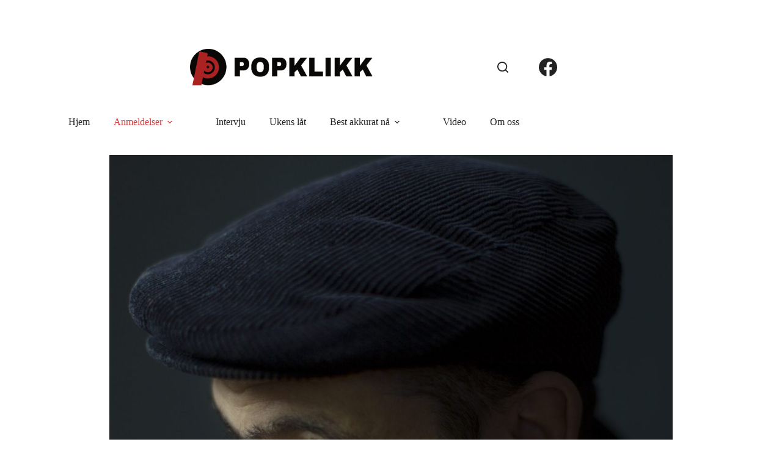

--- FILE ---
content_type: text/html; charset=UTF-8
request_url: https://www.popklikk.no/musikk/hae-ikke-hort-om-mark-eitzel-2/
body_size: 13116
content:
<!doctype html>
<html lang="nb-NO">
<head>
	
	<meta charset="UTF-8">
	<meta name="viewport" content="width=device-width, initial-scale=1, maximum-scale=5, viewport-fit=cover">
	<link rel="profile" href="https://gmpg.org/xfn/11">

	<title>Hæ, ikke hørt om Mark Eitzel? &#8211; Popklikk</title>
<meta name='robots' content='max-image-preview:large' />
	<style>img:is([sizes="auto" i], [sizes^="auto," i]) { contain-intrinsic-size: 3000px 1500px }</style>
	<link rel='dns-prefetch' href='//fonts.googleapis.com' />
<link rel="alternate" type="application/rss+xml" title="Popklikk &raquo; strøm" href="https://www.popklikk.no/feed/" />
<link rel="alternate" type="application/rss+xml" title="Popklikk &raquo; kommentarstrøm" href="https://www.popklikk.no/comments/feed/" />
<link rel="alternate" type="application/rss+xml" title="Popklikk &raquo; Hæ, ikke hørt om Mark Eitzel? kommentarstrøm" href="https://www.popklikk.no/musikk/hae-ikke-hort-om-mark-eitzel-2/feed/" />
<link rel='stylesheet' id='blocksy-dynamic-global-css' href='https://www.popklikk.no/wp-content/uploads/blocksy/css/global.css?ver=99924' media='all' />
<link rel='stylesheet' id='wp-block-library-css' href='https://www.popklikk.no/wp-includes/css/dist/block-library/style.min.css?ver=6.8.3' media='all' />
<style id='global-styles-inline-css'>
:root{--wp--preset--aspect-ratio--square: 1;--wp--preset--aspect-ratio--4-3: 4/3;--wp--preset--aspect-ratio--3-4: 3/4;--wp--preset--aspect-ratio--3-2: 3/2;--wp--preset--aspect-ratio--2-3: 2/3;--wp--preset--aspect-ratio--16-9: 16/9;--wp--preset--aspect-ratio--9-16: 9/16;--wp--preset--color--black: #000000;--wp--preset--color--cyan-bluish-gray: #abb8c3;--wp--preset--color--white: #ffffff;--wp--preset--color--pale-pink: #f78da7;--wp--preset--color--vivid-red: #cf2e2e;--wp--preset--color--luminous-vivid-orange: #ff6900;--wp--preset--color--luminous-vivid-amber: #fcb900;--wp--preset--color--light-green-cyan: #7bdcb5;--wp--preset--color--vivid-green-cyan: #00d084;--wp--preset--color--pale-cyan-blue: #8ed1fc;--wp--preset--color--vivid-cyan-blue: #0693e3;--wp--preset--color--vivid-purple: #9b51e0;--wp--preset--color--palette-color-1: var(--theme-palette-color-1, #AB2222);--wp--preset--color--palette-color-2: var(--theme-palette-color-2, #d43d3d);--wp--preset--color--palette-color-3: var(--theme-palette-color-3, #222222);--wp--preset--color--palette-color-4: var(--theme-palette-color-4, #232222);--wp--preset--color--palette-color-5: var(--theme-palette-color-5, #a1a1a1);--wp--preset--color--palette-color-6: var(--theme-palette-color-6, #f2f5f7);--wp--preset--color--palette-color-7: var(--theme-palette-color-7, #FAFBFC);--wp--preset--color--palette-color-8: var(--theme-palette-color-8, #ffffff);--wp--preset--gradient--vivid-cyan-blue-to-vivid-purple: linear-gradient(135deg,rgba(6,147,227,1) 0%,rgb(155,81,224) 100%);--wp--preset--gradient--light-green-cyan-to-vivid-green-cyan: linear-gradient(135deg,rgb(122,220,180) 0%,rgb(0,208,130) 100%);--wp--preset--gradient--luminous-vivid-amber-to-luminous-vivid-orange: linear-gradient(135deg,rgba(252,185,0,1) 0%,rgba(255,105,0,1) 100%);--wp--preset--gradient--luminous-vivid-orange-to-vivid-red: linear-gradient(135deg,rgba(255,105,0,1) 0%,rgb(207,46,46) 100%);--wp--preset--gradient--very-light-gray-to-cyan-bluish-gray: linear-gradient(135deg,rgb(238,238,238) 0%,rgb(169,184,195) 100%);--wp--preset--gradient--cool-to-warm-spectrum: linear-gradient(135deg,rgb(74,234,220) 0%,rgb(151,120,209) 20%,rgb(207,42,186) 40%,rgb(238,44,130) 60%,rgb(251,105,98) 80%,rgb(254,248,76) 100%);--wp--preset--gradient--blush-light-purple: linear-gradient(135deg,rgb(255,206,236) 0%,rgb(152,150,240) 100%);--wp--preset--gradient--blush-bordeaux: linear-gradient(135deg,rgb(254,205,165) 0%,rgb(254,45,45) 50%,rgb(107,0,62) 100%);--wp--preset--gradient--luminous-dusk: linear-gradient(135deg,rgb(255,203,112) 0%,rgb(199,81,192) 50%,rgb(65,88,208) 100%);--wp--preset--gradient--pale-ocean: linear-gradient(135deg,rgb(255,245,203) 0%,rgb(182,227,212) 50%,rgb(51,167,181) 100%);--wp--preset--gradient--electric-grass: linear-gradient(135deg,rgb(202,248,128) 0%,rgb(113,206,126) 100%);--wp--preset--gradient--midnight: linear-gradient(135deg,rgb(2,3,129) 0%,rgb(40,116,252) 100%);--wp--preset--gradient--juicy-peach: linear-gradient(to right, #ffecd2 0%, #fcb69f 100%);--wp--preset--gradient--young-passion: linear-gradient(to right, #ff8177 0%, #ff867a 0%, #ff8c7f 21%, #f99185 52%, #cf556c 78%, #b12a5b 100%);--wp--preset--gradient--true-sunset: linear-gradient(to right, #fa709a 0%, #fee140 100%);--wp--preset--gradient--morpheus-den: linear-gradient(to top, #30cfd0 0%, #330867 100%);--wp--preset--gradient--plum-plate: linear-gradient(135deg, #667eea 0%, #764ba2 100%);--wp--preset--gradient--aqua-splash: linear-gradient(15deg, #13547a 0%, #80d0c7 100%);--wp--preset--gradient--love-kiss: linear-gradient(to top, #ff0844 0%, #ffb199 100%);--wp--preset--gradient--new-retrowave: linear-gradient(to top, #3b41c5 0%, #a981bb 49%, #ffc8a9 100%);--wp--preset--gradient--plum-bath: linear-gradient(to top, #cc208e 0%, #6713d2 100%);--wp--preset--gradient--high-flight: linear-gradient(to right, #0acffe 0%, #495aff 100%);--wp--preset--gradient--teen-party: linear-gradient(-225deg, #FF057C 0%, #8D0B93 50%, #321575 100%);--wp--preset--gradient--fabled-sunset: linear-gradient(-225deg, #231557 0%, #44107A 29%, #FF1361 67%, #FFF800 100%);--wp--preset--gradient--arielle-smile: radial-gradient(circle 248px at center, #16d9e3 0%, #30c7ec 47%, #46aef7 100%);--wp--preset--gradient--itmeo-branding: linear-gradient(180deg, #2af598 0%, #009efd 100%);--wp--preset--gradient--deep-blue: linear-gradient(to right, #6a11cb 0%, #2575fc 100%);--wp--preset--gradient--strong-bliss: linear-gradient(to right, #f78ca0 0%, #f9748f 19%, #fd868c 60%, #fe9a8b 100%);--wp--preset--gradient--sweet-period: linear-gradient(to top, #3f51b1 0%, #5a55ae 13%, #7b5fac 25%, #8f6aae 38%, #a86aa4 50%, #cc6b8e 62%, #f18271 75%, #f3a469 87%, #f7c978 100%);--wp--preset--gradient--purple-division: linear-gradient(to top, #7028e4 0%, #e5b2ca 100%);--wp--preset--gradient--cold-evening: linear-gradient(to top, #0c3483 0%, #a2b6df 100%, #6b8cce 100%, #a2b6df 100%);--wp--preset--gradient--mountain-rock: linear-gradient(to right, #868f96 0%, #596164 100%);--wp--preset--gradient--desert-hump: linear-gradient(to top, #c79081 0%, #dfa579 100%);--wp--preset--gradient--ethernal-constance: linear-gradient(to top, #09203f 0%, #537895 100%);--wp--preset--gradient--happy-memories: linear-gradient(-60deg, #ff5858 0%, #f09819 100%);--wp--preset--gradient--grown-early: linear-gradient(to top, #0ba360 0%, #3cba92 100%);--wp--preset--gradient--morning-salad: linear-gradient(-225deg, #B7F8DB 0%, #50A7C2 100%);--wp--preset--gradient--night-call: linear-gradient(-225deg, #AC32E4 0%, #7918F2 48%, #4801FF 100%);--wp--preset--gradient--mind-crawl: linear-gradient(-225deg, #473B7B 0%, #3584A7 51%, #30D2BE 100%);--wp--preset--gradient--angel-care: linear-gradient(-225deg, #FFE29F 0%, #FFA99F 48%, #FF719A 100%);--wp--preset--gradient--juicy-cake: linear-gradient(to top, #e14fad 0%, #f9d423 100%);--wp--preset--gradient--rich-metal: linear-gradient(to right, #d7d2cc 0%, #304352 100%);--wp--preset--gradient--mole-hall: linear-gradient(-20deg, #616161 0%, #9bc5c3 100%);--wp--preset--gradient--cloudy-knoxville: linear-gradient(120deg, #fdfbfb 0%, #ebedee 100%);--wp--preset--gradient--soft-grass: linear-gradient(to top, #c1dfc4 0%, #deecdd 100%);--wp--preset--gradient--saint-petersburg: linear-gradient(135deg, #f5f7fa 0%, #c3cfe2 100%);--wp--preset--gradient--everlasting-sky: linear-gradient(135deg, #fdfcfb 0%, #e2d1c3 100%);--wp--preset--gradient--kind-steel: linear-gradient(-20deg, #e9defa 0%, #fbfcdb 100%);--wp--preset--gradient--over-sun: linear-gradient(60deg, #abecd6 0%, #fbed96 100%);--wp--preset--gradient--premium-white: linear-gradient(to top, #d5d4d0 0%, #d5d4d0 1%, #eeeeec 31%, #efeeec 75%, #e9e9e7 100%);--wp--preset--gradient--clean-mirror: linear-gradient(45deg, #93a5cf 0%, #e4efe9 100%);--wp--preset--gradient--wild-apple: linear-gradient(to top, #d299c2 0%, #fef9d7 100%);--wp--preset--gradient--snow-again: linear-gradient(to top, #e6e9f0 0%, #eef1f5 100%);--wp--preset--gradient--confident-cloud: linear-gradient(to top, #dad4ec 0%, #dad4ec 1%, #f3e7e9 100%);--wp--preset--gradient--glass-water: linear-gradient(to top, #dfe9f3 0%, white 100%);--wp--preset--gradient--perfect-white: linear-gradient(-225deg, #E3FDF5 0%, #FFE6FA 100%);--wp--preset--font-size--small: 13px;--wp--preset--font-size--medium: 20px;--wp--preset--font-size--large: clamp(22px, 1.375rem + ((1vw - 3.2px) * 0.625), 30px);--wp--preset--font-size--x-large: clamp(30px, 1.875rem + ((1vw - 3.2px) * 1.563), 50px);--wp--preset--font-size--xx-large: clamp(45px, 2.813rem + ((1vw - 3.2px) * 2.734), 80px);--wp--preset--spacing--20: 0.44rem;--wp--preset--spacing--30: 0.67rem;--wp--preset--spacing--40: 1rem;--wp--preset--spacing--50: 1.5rem;--wp--preset--spacing--60: 2.25rem;--wp--preset--spacing--70: 3.38rem;--wp--preset--spacing--80: 5.06rem;--wp--preset--shadow--natural: 6px 6px 9px rgba(0, 0, 0, 0.2);--wp--preset--shadow--deep: 12px 12px 50px rgba(0, 0, 0, 0.4);--wp--preset--shadow--sharp: 6px 6px 0px rgba(0, 0, 0, 0.2);--wp--preset--shadow--outlined: 6px 6px 0px -3px rgba(255, 255, 255, 1), 6px 6px rgba(0, 0, 0, 1);--wp--preset--shadow--crisp: 6px 6px 0px rgba(0, 0, 0, 1);}:root { --wp--style--global--content-size: var(--theme-block-max-width);--wp--style--global--wide-size: var(--theme-block-wide-max-width); }:where(body) { margin: 0; }.wp-site-blocks > .alignleft { float: left; margin-right: 2em; }.wp-site-blocks > .alignright { float: right; margin-left: 2em; }.wp-site-blocks > .aligncenter { justify-content: center; margin-left: auto; margin-right: auto; }:where(.wp-site-blocks) > * { margin-block-start: var(--theme-content-spacing); margin-block-end: 0; }:where(.wp-site-blocks) > :first-child { margin-block-start: 0; }:where(.wp-site-blocks) > :last-child { margin-block-end: 0; }:root { --wp--style--block-gap: var(--theme-content-spacing); }:root :where(.is-layout-flow) > :first-child{margin-block-start: 0;}:root :where(.is-layout-flow) > :last-child{margin-block-end: 0;}:root :where(.is-layout-flow) > *{margin-block-start: var(--theme-content-spacing);margin-block-end: 0;}:root :where(.is-layout-constrained) > :first-child{margin-block-start: 0;}:root :where(.is-layout-constrained) > :last-child{margin-block-end: 0;}:root :where(.is-layout-constrained) > *{margin-block-start: var(--theme-content-spacing);margin-block-end: 0;}:root :where(.is-layout-flex){gap: var(--theme-content-spacing);}:root :where(.is-layout-grid){gap: var(--theme-content-spacing);}.is-layout-flow > .alignleft{float: left;margin-inline-start: 0;margin-inline-end: 2em;}.is-layout-flow > .alignright{float: right;margin-inline-start: 2em;margin-inline-end: 0;}.is-layout-flow > .aligncenter{margin-left: auto !important;margin-right: auto !important;}.is-layout-constrained > .alignleft{float: left;margin-inline-start: 0;margin-inline-end: 2em;}.is-layout-constrained > .alignright{float: right;margin-inline-start: 2em;margin-inline-end: 0;}.is-layout-constrained > .aligncenter{margin-left: auto !important;margin-right: auto !important;}.is-layout-constrained > :where(:not(.alignleft):not(.alignright):not(.alignfull)){max-width: var(--wp--style--global--content-size);margin-left: auto !important;margin-right: auto !important;}.is-layout-constrained > .alignwide{max-width: var(--wp--style--global--wide-size);}body .is-layout-flex{display: flex;}.is-layout-flex{flex-wrap: wrap;align-items: center;}.is-layout-flex > :is(*, div){margin: 0;}body .is-layout-grid{display: grid;}.is-layout-grid > :is(*, div){margin: 0;}body{padding-top: 0px;padding-right: 0px;padding-bottom: 0px;padding-left: 0px;}.has-black-color{color: var(--wp--preset--color--black) !important;}.has-cyan-bluish-gray-color{color: var(--wp--preset--color--cyan-bluish-gray) !important;}.has-white-color{color: var(--wp--preset--color--white) !important;}.has-pale-pink-color{color: var(--wp--preset--color--pale-pink) !important;}.has-vivid-red-color{color: var(--wp--preset--color--vivid-red) !important;}.has-luminous-vivid-orange-color{color: var(--wp--preset--color--luminous-vivid-orange) !important;}.has-luminous-vivid-amber-color{color: var(--wp--preset--color--luminous-vivid-amber) !important;}.has-light-green-cyan-color{color: var(--wp--preset--color--light-green-cyan) !important;}.has-vivid-green-cyan-color{color: var(--wp--preset--color--vivid-green-cyan) !important;}.has-pale-cyan-blue-color{color: var(--wp--preset--color--pale-cyan-blue) !important;}.has-vivid-cyan-blue-color{color: var(--wp--preset--color--vivid-cyan-blue) !important;}.has-vivid-purple-color{color: var(--wp--preset--color--vivid-purple) !important;}.has-palette-color-1-color{color: var(--wp--preset--color--palette-color-1) !important;}.has-palette-color-2-color{color: var(--wp--preset--color--palette-color-2) !important;}.has-palette-color-3-color{color: var(--wp--preset--color--palette-color-3) !important;}.has-palette-color-4-color{color: var(--wp--preset--color--palette-color-4) !important;}.has-palette-color-5-color{color: var(--wp--preset--color--palette-color-5) !important;}.has-palette-color-6-color{color: var(--wp--preset--color--palette-color-6) !important;}.has-palette-color-7-color{color: var(--wp--preset--color--palette-color-7) !important;}.has-palette-color-8-color{color: var(--wp--preset--color--palette-color-8) !important;}.has-black-background-color{background-color: var(--wp--preset--color--black) !important;}.has-cyan-bluish-gray-background-color{background-color: var(--wp--preset--color--cyan-bluish-gray) !important;}.has-white-background-color{background-color: var(--wp--preset--color--white) !important;}.has-pale-pink-background-color{background-color: var(--wp--preset--color--pale-pink) !important;}.has-vivid-red-background-color{background-color: var(--wp--preset--color--vivid-red) !important;}.has-luminous-vivid-orange-background-color{background-color: var(--wp--preset--color--luminous-vivid-orange) !important;}.has-luminous-vivid-amber-background-color{background-color: var(--wp--preset--color--luminous-vivid-amber) !important;}.has-light-green-cyan-background-color{background-color: var(--wp--preset--color--light-green-cyan) !important;}.has-vivid-green-cyan-background-color{background-color: var(--wp--preset--color--vivid-green-cyan) !important;}.has-pale-cyan-blue-background-color{background-color: var(--wp--preset--color--pale-cyan-blue) !important;}.has-vivid-cyan-blue-background-color{background-color: var(--wp--preset--color--vivid-cyan-blue) !important;}.has-vivid-purple-background-color{background-color: var(--wp--preset--color--vivid-purple) !important;}.has-palette-color-1-background-color{background-color: var(--wp--preset--color--palette-color-1) !important;}.has-palette-color-2-background-color{background-color: var(--wp--preset--color--palette-color-2) !important;}.has-palette-color-3-background-color{background-color: var(--wp--preset--color--palette-color-3) !important;}.has-palette-color-4-background-color{background-color: var(--wp--preset--color--palette-color-4) !important;}.has-palette-color-5-background-color{background-color: var(--wp--preset--color--palette-color-5) !important;}.has-palette-color-6-background-color{background-color: var(--wp--preset--color--palette-color-6) !important;}.has-palette-color-7-background-color{background-color: var(--wp--preset--color--palette-color-7) !important;}.has-palette-color-8-background-color{background-color: var(--wp--preset--color--palette-color-8) !important;}.has-black-border-color{border-color: var(--wp--preset--color--black) !important;}.has-cyan-bluish-gray-border-color{border-color: var(--wp--preset--color--cyan-bluish-gray) !important;}.has-white-border-color{border-color: var(--wp--preset--color--white) !important;}.has-pale-pink-border-color{border-color: var(--wp--preset--color--pale-pink) !important;}.has-vivid-red-border-color{border-color: var(--wp--preset--color--vivid-red) !important;}.has-luminous-vivid-orange-border-color{border-color: var(--wp--preset--color--luminous-vivid-orange) !important;}.has-luminous-vivid-amber-border-color{border-color: var(--wp--preset--color--luminous-vivid-amber) !important;}.has-light-green-cyan-border-color{border-color: var(--wp--preset--color--light-green-cyan) !important;}.has-vivid-green-cyan-border-color{border-color: var(--wp--preset--color--vivid-green-cyan) !important;}.has-pale-cyan-blue-border-color{border-color: var(--wp--preset--color--pale-cyan-blue) !important;}.has-vivid-cyan-blue-border-color{border-color: var(--wp--preset--color--vivid-cyan-blue) !important;}.has-vivid-purple-border-color{border-color: var(--wp--preset--color--vivid-purple) !important;}.has-palette-color-1-border-color{border-color: var(--wp--preset--color--palette-color-1) !important;}.has-palette-color-2-border-color{border-color: var(--wp--preset--color--palette-color-2) !important;}.has-palette-color-3-border-color{border-color: var(--wp--preset--color--palette-color-3) !important;}.has-palette-color-4-border-color{border-color: var(--wp--preset--color--palette-color-4) !important;}.has-palette-color-5-border-color{border-color: var(--wp--preset--color--palette-color-5) !important;}.has-palette-color-6-border-color{border-color: var(--wp--preset--color--palette-color-6) !important;}.has-palette-color-7-border-color{border-color: var(--wp--preset--color--palette-color-7) !important;}.has-palette-color-8-border-color{border-color: var(--wp--preset--color--palette-color-8) !important;}.has-vivid-cyan-blue-to-vivid-purple-gradient-background{background: var(--wp--preset--gradient--vivid-cyan-blue-to-vivid-purple) !important;}.has-light-green-cyan-to-vivid-green-cyan-gradient-background{background: var(--wp--preset--gradient--light-green-cyan-to-vivid-green-cyan) !important;}.has-luminous-vivid-amber-to-luminous-vivid-orange-gradient-background{background: var(--wp--preset--gradient--luminous-vivid-amber-to-luminous-vivid-orange) !important;}.has-luminous-vivid-orange-to-vivid-red-gradient-background{background: var(--wp--preset--gradient--luminous-vivid-orange-to-vivid-red) !important;}.has-very-light-gray-to-cyan-bluish-gray-gradient-background{background: var(--wp--preset--gradient--very-light-gray-to-cyan-bluish-gray) !important;}.has-cool-to-warm-spectrum-gradient-background{background: var(--wp--preset--gradient--cool-to-warm-spectrum) !important;}.has-blush-light-purple-gradient-background{background: var(--wp--preset--gradient--blush-light-purple) !important;}.has-blush-bordeaux-gradient-background{background: var(--wp--preset--gradient--blush-bordeaux) !important;}.has-luminous-dusk-gradient-background{background: var(--wp--preset--gradient--luminous-dusk) !important;}.has-pale-ocean-gradient-background{background: var(--wp--preset--gradient--pale-ocean) !important;}.has-electric-grass-gradient-background{background: var(--wp--preset--gradient--electric-grass) !important;}.has-midnight-gradient-background{background: var(--wp--preset--gradient--midnight) !important;}.has-juicy-peach-gradient-background{background: var(--wp--preset--gradient--juicy-peach) !important;}.has-young-passion-gradient-background{background: var(--wp--preset--gradient--young-passion) !important;}.has-true-sunset-gradient-background{background: var(--wp--preset--gradient--true-sunset) !important;}.has-morpheus-den-gradient-background{background: var(--wp--preset--gradient--morpheus-den) !important;}.has-plum-plate-gradient-background{background: var(--wp--preset--gradient--plum-plate) !important;}.has-aqua-splash-gradient-background{background: var(--wp--preset--gradient--aqua-splash) !important;}.has-love-kiss-gradient-background{background: var(--wp--preset--gradient--love-kiss) !important;}.has-new-retrowave-gradient-background{background: var(--wp--preset--gradient--new-retrowave) !important;}.has-plum-bath-gradient-background{background: var(--wp--preset--gradient--plum-bath) !important;}.has-high-flight-gradient-background{background: var(--wp--preset--gradient--high-flight) !important;}.has-teen-party-gradient-background{background: var(--wp--preset--gradient--teen-party) !important;}.has-fabled-sunset-gradient-background{background: var(--wp--preset--gradient--fabled-sunset) !important;}.has-arielle-smile-gradient-background{background: var(--wp--preset--gradient--arielle-smile) !important;}.has-itmeo-branding-gradient-background{background: var(--wp--preset--gradient--itmeo-branding) !important;}.has-deep-blue-gradient-background{background: var(--wp--preset--gradient--deep-blue) !important;}.has-strong-bliss-gradient-background{background: var(--wp--preset--gradient--strong-bliss) !important;}.has-sweet-period-gradient-background{background: var(--wp--preset--gradient--sweet-period) !important;}.has-purple-division-gradient-background{background: var(--wp--preset--gradient--purple-division) !important;}.has-cold-evening-gradient-background{background: var(--wp--preset--gradient--cold-evening) !important;}.has-mountain-rock-gradient-background{background: var(--wp--preset--gradient--mountain-rock) !important;}.has-desert-hump-gradient-background{background: var(--wp--preset--gradient--desert-hump) !important;}.has-ethernal-constance-gradient-background{background: var(--wp--preset--gradient--ethernal-constance) !important;}.has-happy-memories-gradient-background{background: var(--wp--preset--gradient--happy-memories) !important;}.has-grown-early-gradient-background{background: var(--wp--preset--gradient--grown-early) !important;}.has-morning-salad-gradient-background{background: var(--wp--preset--gradient--morning-salad) !important;}.has-night-call-gradient-background{background: var(--wp--preset--gradient--night-call) !important;}.has-mind-crawl-gradient-background{background: var(--wp--preset--gradient--mind-crawl) !important;}.has-angel-care-gradient-background{background: var(--wp--preset--gradient--angel-care) !important;}.has-juicy-cake-gradient-background{background: var(--wp--preset--gradient--juicy-cake) !important;}.has-rich-metal-gradient-background{background: var(--wp--preset--gradient--rich-metal) !important;}.has-mole-hall-gradient-background{background: var(--wp--preset--gradient--mole-hall) !important;}.has-cloudy-knoxville-gradient-background{background: var(--wp--preset--gradient--cloudy-knoxville) !important;}.has-soft-grass-gradient-background{background: var(--wp--preset--gradient--soft-grass) !important;}.has-saint-petersburg-gradient-background{background: var(--wp--preset--gradient--saint-petersburg) !important;}.has-everlasting-sky-gradient-background{background: var(--wp--preset--gradient--everlasting-sky) !important;}.has-kind-steel-gradient-background{background: var(--wp--preset--gradient--kind-steel) !important;}.has-over-sun-gradient-background{background: var(--wp--preset--gradient--over-sun) !important;}.has-premium-white-gradient-background{background: var(--wp--preset--gradient--premium-white) !important;}.has-clean-mirror-gradient-background{background: var(--wp--preset--gradient--clean-mirror) !important;}.has-wild-apple-gradient-background{background: var(--wp--preset--gradient--wild-apple) !important;}.has-snow-again-gradient-background{background: var(--wp--preset--gradient--snow-again) !important;}.has-confident-cloud-gradient-background{background: var(--wp--preset--gradient--confident-cloud) !important;}.has-glass-water-gradient-background{background: var(--wp--preset--gradient--glass-water) !important;}.has-perfect-white-gradient-background{background: var(--wp--preset--gradient--perfect-white) !important;}.has-small-font-size{font-size: var(--wp--preset--font-size--small) !important;}.has-medium-font-size{font-size: var(--wp--preset--font-size--medium) !important;}.has-large-font-size{font-size: var(--wp--preset--font-size--large) !important;}.has-x-large-font-size{font-size: var(--wp--preset--font-size--x-large) !important;}.has-xx-large-font-size{font-size: var(--wp--preset--font-size--xx-large) !important;}
:root :where(.wp-block-pullquote){font-size: clamp(0.984em, 0.984rem + ((1vw - 0.2em) * 0.645), 1.5em);line-height: 1.6;}
</style>
<link rel='stylesheet' id='blocksy-fonts-font-source-google-css' href='https://fonts.googleapis.com/css2?family=Alatsi:wght@400&#038;display=swap' media='all' />
<link rel='stylesheet' id='ct-main-styles-css' href='https://www.popklikk.no/wp-content/themes/blocksy/static/bundle/main.min.css?ver=2.1.8' media='all' />
<link rel='stylesheet' id='ct-page-title-styles-css' href='https://www.popklikk.no/wp-content/themes/blocksy/static/bundle/page-title.min.css?ver=2.1.8' media='all' />
<link rel='stylesheet' id='ct-author-box-styles-css' href='https://www.popklikk.no/wp-content/themes/blocksy/static/bundle/author-box.min.css?ver=2.1.8' media='all' />
<script src="https://www.popklikk.no/wp-includes/js/swfobject.js?ver=2.2-20120417" id="swfobject-js"></script>
<link rel="https://api.w.org/" href="https://www.popklikk.no/wp-json/" /><link rel="alternate" title="JSON" type="application/json" href="https://www.popklikk.no/wp-json/wp/v2/posts/46738" /><link rel="EditURI" type="application/rsd+xml" title="RSD" href="https://www.popklikk.no/xmlrpc.php?rsd" />
<meta name="generator" content="WordPress 6.8.3" />
<link rel="canonical" href="https://www.popklikk.no/musikk/hae-ikke-hort-om-mark-eitzel-2/" />
<link rel='shortlink' href='https://www.popklikk.no/?p=46738' />
<link rel="alternate" title="oEmbed (JSON)" type="application/json+oembed" href="https://www.popklikk.no/wp-json/oembed/1.0/embed?url=https%3A%2F%2Fwww.popklikk.no%2Fmusikk%2Fhae-ikke-hort-om-mark-eitzel-2%2F" />
<link rel="alternate" title="oEmbed (XML)" type="text/xml+oembed" href="https://www.popklikk.no/wp-json/oembed/1.0/embed?url=https%3A%2F%2Fwww.popklikk.no%2Fmusikk%2Fhae-ikke-hort-om-mark-eitzel-2%2F&#038;format=xml" />
<script type="text/javascript">
	window._wp_rp_static_base_url = 'https://wprp.zemanta.com/static/';
	window._wp_rp_wp_ajax_url = "https://www.popklikk.no/wp-admin/admin-ajax.php";
	window._wp_rp_plugin_version = '3.5.4';
	window._wp_rp_post_id = '46738';
	window._wp_rp_num_rel_posts = '5';
	window._wp_rp_thumbnails = false;
	window._wp_rp_post_title = 'H%C3%A6%2C+ikke+h%C3%B8rt+om+Mark+Eitzel%3F';
	window._wp_rp_post_tags = [];
	window._wp_rp_promoted_content = false;
</script>
<script type="text/javascript" src="https://wprp.zemanta.com/static/js/loader.js?version=3.5.4" async></script>
<!-- Analytics by WP Statistics - https://wp-statistics.com -->
<noscript><link rel='stylesheet' href='https://www.popklikk.no/wp-content/themes/blocksy/static/bundle/no-scripts.min.css' type='text/css'></noscript>
<link rel="icon" href="https://www.popklikk.no/wp-content/uploads/2024/03/cropped-logo-popklikk-32x32.png" sizes="32x32" />
<link rel="icon" href="https://www.popklikk.no/wp-content/uploads/2024/03/cropped-logo-popklikk-192x192.png" sizes="192x192" />
<link rel="apple-touch-icon" href="https://www.popklikk.no/wp-content/uploads/2024/03/cropped-logo-popklikk-180x180.png" />
<meta name="msapplication-TileImage" content="https://www.popklikk.no/wp-content/uploads/2024/03/cropped-logo-popklikk-270x270.png" />
	</head>


<body class="wp-singular post-template-default single single-post postid-46738 single-format-standard wp-custom-logo wp-embed-responsive wp-theme-blocksy" data-link="type-2" data-prefix="single_blog_post" data-header="type-1:sticky:auto" data-footer="type-1" itemscope="itemscope" itemtype="https://schema.org/Blog">

<a class="skip-link screen-reader-text" href="#main">Hopp til innholdet</a><div class="ct-drawer-canvas" data-location="start">
		<div id="search-modal" class="ct-panel" data-behaviour="modal" role="dialog" aria-label="Søkemodal" inert>
			<div class="ct-panel-actions">
				<button class="ct-toggle-close" data-type="type-1" aria-label="Lukk søkemodalen">
					<svg class="ct-icon" width="12" height="12" viewBox="0 0 15 15"><path d="M1 15a1 1 0 01-.71-.29 1 1 0 010-1.41l5.8-5.8-5.8-5.8A1 1 0 011.7.29l5.8 5.8 5.8-5.8a1 1 0 011.41 1.41l-5.8 5.8 5.8 5.8a1 1 0 01-1.41 1.41l-5.8-5.8-5.8 5.8A1 1 0 011 15z"/></svg>				</button>
			</div>

			<div class="ct-panel-content">
				

<form role="search" method="get" class="ct-search-form"  action="https://www.popklikk.no/" aria-haspopup="listbox" data-live-results="thumbs">

	<input type="search" class="modal-field" placeholder="Søk" value="" name="s" autocomplete="off" title="Søk etter..." aria-label="Søk etter...">

	<div class="ct-search-form-controls">
		
		<button type="submit" class="wp-element-button" data-button="icon" aria-label="Søkeknapp">
			<svg class="ct-icon ct-search-button-content" aria-hidden="true" width="15" height="15" viewBox="0 0 15 15"><path d="M14.8,13.7L12,11c0.9-1.2,1.5-2.6,1.5-4.2c0-3.7-3-6.8-6.8-6.8S0,3,0,6.8s3,6.8,6.8,6.8c1.6,0,3.1-0.6,4.2-1.5l2.8,2.8c0.1,0.1,0.3,0.2,0.5,0.2s0.4-0.1,0.5-0.2C15.1,14.5,15.1,14,14.8,13.7z M1.5,6.8c0-2.9,2.4-5.2,5.2-5.2S12,3.9,12,6.8S9.6,12,6.8,12S1.5,9.6,1.5,6.8z"/></svg>
			<span class="ct-ajax-loader">
				<svg viewBox="0 0 24 24">
					<circle cx="12" cy="12" r="10" opacity="0.2" fill="none" stroke="currentColor" stroke-miterlimit="10" stroke-width="2"/>

					<path d="m12,2c5.52,0,10,4.48,10,10" fill="none" stroke="currentColor" stroke-linecap="round" stroke-miterlimit="10" stroke-width="2">
						<animateTransform
							attributeName="transform"
							attributeType="XML"
							type="rotate"
							dur="0.6s"
							from="0 12 12"
							to="360 12 12"
							repeatCount="indefinite"
						/>
					</path>
				</svg>
			</span>
		</button>

		
					<input type="hidden" name="ct_post_type" value="post:page">
		
		

		<input type="hidden" value="a5c409d516" class="ct-live-results-nonce">	</div>

			<div class="screen-reader-text" aria-live="polite" role="status">
			Ingen resultater		</div>
	
</form>


			</div>
		</div>

		<div id="offcanvas" class="ct-panel ct-header" data-behaviour="right-side" role="dialog" aria-label="Offcanvas modal" inert=""><div class="ct-panel-inner">
		<div class="ct-panel-actions">
			
			<button class="ct-toggle-close" data-type="type-1" aria-label="Lukk skuffen">
				<svg class="ct-icon" width="12" height="12" viewBox="0 0 15 15"><path d="M1 15a1 1 0 01-.71-.29 1 1 0 010-1.41l5.8-5.8-5.8-5.8A1 1 0 011.7.29l5.8 5.8 5.8-5.8a1 1 0 011.41 1.41l-5.8 5.8 5.8 5.8a1 1 0 01-1.41 1.41l-5.8-5.8-5.8 5.8A1 1 0 011 15z"/></svg>
			</button>
		</div>
		<div class="ct-panel-content" data-device="desktop"><div class="ct-panel-content-inner"></div></div><div class="ct-panel-content" data-device="mobile"><div class="ct-panel-content-inner">
<nav
	class="mobile-menu menu-container has-submenu"
	data-id="mobile-menu" data-interaction="click" data-toggle-type="type-1" data-submenu-dots="yes"	aria-label="Top menu">

	<ul id="menu-top-menu-1" class=""><li class="menu-item menu-item-type-custom menu-item-object-custom menu-item-home menu-item-3520"><a href="http://www.popklikk.no" class="ct-menu-link">Hjem</a></li>
<li class="menu-item menu-item-type-taxonomy menu-item-object-category current-post-ancestor current-menu-parent current-post-parent menu-item-has-children menu-item-62822"><span class="ct-sub-menu-parent"><a href="https://www.popklikk.no/category/musikk/musikkanmeldelser-musikk/" class="ct-menu-link">Anmeldelser</a><button class="ct-toggle-dropdown-mobile" aria-label="Utvid nedtrekksmenyen" aria-haspopup="true" aria-expanded="false"><svg class="ct-icon toggle-icon-1" width="15" height="15" viewBox="0 0 15 15" aria-hidden="true"><path d="M3.9,5.1l3.6,3.6l3.6-3.6l1.4,0.7l-5,5l-5-5L3.9,5.1z"/></svg></button></span>
<ul class="sub-menu">
	<li class="menu-item menu-item-type-taxonomy menu-item-object-category current-post-ancestor current-menu-parent current-post-parent menu-item-62852"><a href="https://www.popklikk.no/category/musikk/musikkanmeldelser-musikk/" class="ct-menu-link">Musikkanmeldelser</a></li>
	<li class="menu-item menu-item-type-taxonomy menu-item-object-category menu-item-62847"><a href="https://www.popklikk.no/category/musikk/konsert/" class="ct-menu-link">Konsert</a></li>
</ul>
</li>
<li class="menu-item menu-item-type-taxonomy menu-item-object-category menu-item-62820"><a href="https://www.popklikk.no/category/musikkintervju/" class="ct-menu-link">Intervju</a></li>
<li class="menu-item menu-item-type-taxonomy menu-item-object-category menu-item-62849"><a href="https://www.popklikk.no/category/ukens-lat/" class="ct-menu-link">Ukens låt</a></li>
<li class="menu-item menu-item-type-taxonomy menu-item-object-category menu-item-has-children menu-item-62833"><span class="ct-sub-menu-parent"><a href="https://www.popklikk.no/category/best-akkurat-na-2024/" class="ct-menu-link">Best akkurat nå</a><button class="ct-toggle-dropdown-mobile" aria-label="Utvid nedtrekksmenyen" aria-haspopup="true" aria-expanded="false"><svg class="ct-icon toggle-icon-1" width="15" height="15" viewBox="0 0 15 15" aria-hidden="true"><path d="M3.9,5.1l3.6,3.6l3.6-3.6l1.4,0.7l-5,5l-5-5L3.9,5.1z"/></svg></button></span>
<ul class="sub-menu">
	<li class="menu-item menu-item-type-taxonomy menu-item-object-category menu-item-66272"><a href="https://www.popklikk.no/category/best-akkurat-na-2025/" class="ct-menu-link">Best akkurat nå 2025</a></li>
	<li class="menu-item menu-item-type-taxonomy menu-item-object-category menu-item-62855"><a href="https://www.popklikk.no/category/best-akkurat-na-2024/" class="ct-menu-link">Best akkurat nå 2024</a></li>
	<li class="menu-item menu-item-type-taxonomy menu-item-object-category menu-item-62932"><a href="https://www.popklikk.no/category/best-akkurat-na-2023-best-akkurat-na-2024/" class="ct-menu-link">Best akkurat nå 2023</a></li>
	<li class="menu-item menu-item-type-taxonomy menu-item-object-category menu-item-62856"><a href="https://www.popklikk.no/category/best-akkurat-2022/" class="ct-menu-link">Best akkurat nå 2022</a></li>
	<li class="menu-item menu-item-type-taxonomy menu-item-object-category menu-item-62854"><a href="https://www.popklikk.no/category/best-akkurat-na-2021/" class="ct-menu-link">Best akkurat nå 2021</a></li>
</ul>
</li>
<li class="menu-item menu-item-type-taxonomy menu-item-object-category menu-item-62848"><a href="https://www.popklikk.no/category/video/" class="ct-menu-link">Video</a></li>
<li class="menu-item menu-item-type-post_type menu-item-object-page menu-item-67856"><a href="https://www.popklikk.no/om-oss/" class="ct-menu-link">Om oss</a></li>
</ul></nav>

</div></div></div></div></div>
<div id="main-container">
	<header id="header" class="ct-header" data-id="type-1" itemscope="" itemtype="https://schema.org/WPHeader"><div data-device="desktop"><div class="ct-sticky-container"><div data-sticky="auto-hide"><div data-row="middle" data-column-set="3"><div class="ct-container"><div data-column="start"></div><div data-column="middle"><div data-items="">
<div	class="site-branding"
	data-id="logo"		itemscope="itemscope" itemtype="https://schema.org/Organization">

			<a href="https://www.popklikk.no/" class="site-logo-container" rel="home" itemprop="url" ><img width="827" height="166" src="https://www.popklikk.no/wp-content/uploads/2024/03/popklikk-logo.png" class="default-logo" alt="Popklikk" decoding="async" fetchpriority="high" srcset="https://www.popklikk.no/wp-content/uploads/2024/03/popklikk-logo.png 827w, https://www.popklikk.no/wp-content/uploads/2024/03/popklikk-logo-300x60.png 300w, https://www.popklikk.no/wp-content/uploads/2024/03/popklikk-logo-768x154.png 768w" sizes="(max-width: 827px) 100vw, 827px" /></a>	
	</div>

</div></div><div data-column="end" data-placements="1"><div data-items="primary">
<button
	class="ct-header-search ct-toggle "
	data-toggle-panel="#search-modal"
	aria-controls="search-modal"
	aria-label="Søk"
	data-label="left"
	data-id="search">

	<span class="ct-label ct-hidden-sm ct-hidden-md ct-hidden-lg" aria-hidden="true">Søk</span>

	<svg class="ct-icon" aria-hidden="true" width="15" height="15" viewBox="0 0 15 15"><path d="M14.8,13.7L12,11c0.9-1.2,1.5-2.6,1.5-4.2c0-3.7-3-6.8-6.8-6.8S0,3,0,6.8s3,6.8,6.8,6.8c1.6,0,3.1-0.6,4.2-1.5l2.8,2.8c0.1,0.1,0.3,0.2,0.5,0.2s0.4-0.1,0.5-0.2C15.1,14.5,15.1,14,14.8,13.7z M1.5,6.8c0-2.9,2.4-5.2,5.2-5.2S12,3.9,12,6.8S9.6,12,6.8,12S1.5,9.6,1.5,6.8z"/></svg></button>

<div
	class="ct-header-socials "
	data-id="socials">

	
		<div class="ct-social-box" data-color="custom" data-icon-size="custom" data-icons-type="simple" >
			
			
							
				<a href="https://www.facebook.com/popklikk/?locale=nb_NO" data-network="facebook" aria-label="Facebook">
					<span class="ct-icon-container">
					<svg
					width="20px"
					height="20px"
					viewBox="0 0 20 20"
					aria-hidden="true">
						<path d="M20,10.1c0-5.5-4.5-10-10-10S0,4.5,0,10.1c0,5,3.7,9.1,8.4,9.9v-7H5.9v-2.9h2.5V7.9C8.4,5.4,9.9,4,12.2,4c1.1,0,2.2,0.2,2.2,0.2v2.5h-1.3c-1.2,0-1.6,0.8-1.6,1.6v1.9h2.8L13.9,13h-2.3v7C16.3,19.2,20,15.1,20,10.1z"/>
					</svg>
				</span>				</a>
							
			
					</div>

	
</div>
</div></div></div></div></div></div><div data-row="bottom" data-column-set="1"><div class="ct-container"><div data-column="middle"><div data-items="">
<nav
	id="header-menu-1"
	class="header-menu-1 menu-container"
	data-id="menu" data-interaction="hover"	data-menu="type-1"
	data-dropdown="type-1:simple"			itemscope="" itemtype="https://schema.org/SiteNavigationElement"	aria-label="Top menu">

	<ul id="menu-top-menu" class="menu"><li id="menu-item-3520" class="menu-item menu-item-type-custom menu-item-object-custom menu-item-home menu-item-3520"><a href="http://www.popklikk.no" class="ct-menu-link">Hjem</a></li>
<li id="menu-item-62822" class="menu-item menu-item-type-taxonomy menu-item-object-category current-post-ancestor current-menu-parent current-post-parent menu-item-has-children menu-item-62822 animated-submenu-block"><a href="https://www.popklikk.no/category/musikk/musikkanmeldelser-musikk/" class="ct-menu-link">Anmeldelser<span class="ct-toggle-dropdown-desktop"><svg class="ct-icon" width="8" height="8" viewBox="0 0 15 15" aria-hidden="true"><path d="M2.1,3.2l5.4,5.4l5.4-5.4L15,4.3l-7.5,7.5L0,4.3L2.1,3.2z"/></svg></span></a><button class="ct-toggle-dropdown-desktop-ghost" aria-label="Utvid nedtrekksmenyen" aria-haspopup="true" aria-expanded="false"></button>
<ul class="sub-menu">
	<li id="menu-item-62852" class="menu-item menu-item-type-taxonomy menu-item-object-category current-post-ancestor current-menu-parent current-post-parent menu-item-62852"><a href="https://www.popklikk.no/category/musikk/musikkanmeldelser-musikk/" class="ct-menu-link">Musikkanmeldelser</a></li>
	<li id="menu-item-62847" class="menu-item menu-item-type-taxonomy menu-item-object-category menu-item-62847"><a href="https://www.popklikk.no/category/musikk/konsert/" class="ct-menu-link">Konsert</a></li>
</ul>
</li>
<li id="menu-item-62820" class="menu-item menu-item-type-taxonomy menu-item-object-category menu-item-62820"><a href="https://www.popklikk.no/category/musikkintervju/" class="ct-menu-link">Intervju</a></li>
<li id="menu-item-62849" class="menu-item menu-item-type-taxonomy menu-item-object-category menu-item-62849"><a href="https://www.popklikk.no/category/ukens-lat/" class="ct-menu-link">Ukens låt</a></li>
<li id="menu-item-62833" class="menu-item menu-item-type-taxonomy menu-item-object-category menu-item-has-children menu-item-62833 animated-submenu-block"><a href="https://www.popklikk.no/category/best-akkurat-na-2024/" class="ct-menu-link">Best akkurat nå<span class="ct-toggle-dropdown-desktop"><svg class="ct-icon" width="8" height="8" viewBox="0 0 15 15" aria-hidden="true"><path d="M2.1,3.2l5.4,5.4l5.4-5.4L15,4.3l-7.5,7.5L0,4.3L2.1,3.2z"/></svg></span></a><button class="ct-toggle-dropdown-desktop-ghost" aria-label="Utvid nedtrekksmenyen" aria-haspopup="true" aria-expanded="false"></button>
<ul class="sub-menu">
	<li id="menu-item-66272" class="menu-item menu-item-type-taxonomy menu-item-object-category menu-item-66272"><a href="https://www.popklikk.no/category/best-akkurat-na-2025/" class="ct-menu-link">Best akkurat nå 2025</a></li>
	<li id="menu-item-62855" class="menu-item menu-item-type-taxonomy menu-item-object-category menu-item-62855"><a href="https://www.popklikk.no/category/best-akkurat-na-2024/" class="ct-menu-link">Best akkurat nå 2024</a></li>
	<li id="menu-item-62932" class="menu-item menu-item-type-taxonomy menu-item-object-category menu-item-62932"><a href="https://www.popklikk.no/category/best-akkurat-na-2023-best-akkurat-na-2024/" class="ct-menu-link">Best akkurat nå 2023</a></li>
	<li id="menu-item-62856" class="menu-item menu-item-type-taxonomy menu-item-object-category menu-item-62856"><a href="https://www.popklikk.no/category/best-akkurat-2022/" class="ct-menu-link">Best akkurat nå 2022</a></li>
	<li id="menu-item-62854" class="menu-item menu-item-type-taxonomy menu-item-object-category menu-item-62854"><a href="https://www.popklikk.no/category/best-akkurat-na-2021/" class="ct-menu-link">Best akkurat nå 2021</a></li>
</ul>
</li>
<li id="menu-item-62848" class="menu-item menu-item-type-taxonomy menu-item-object-category menu-item-62848"><a href="https://www.popklikk.no/category/video/" class="ct-menu-link">Video</a></li>
<li id="menu-item-67856" class="menu-item menu-item-type-post_type menu-item-object-page menu-item-67856"><a href="https://www.popklikk.no/om-oss/" class="ct-menu-link">Om oss</a></li>
</ul></nav>

</div></div></div></div></div><div data-device="mobile"><div class="ct-sticky-container"><div data-sticky="auto-hide"><div data-row="middle" data-column-set="2"><div class="ct-container"><div data-column="start" data-placements="1"><div data-items="primary">
<div	class="site-branding"
	data-id="logo"		>

			<a href="https://www.popklikk.no/" class="site-logo-container" rel="home" itemprop="url" ><img width="827" height="166" src="https://www.popklikk.no/wp-content/uploads/2024/03/popklikk-logo.png" class="default-logo" alt="Popklikk" decoding="async" srcset="https://www.popklikk.no/wp-content/uploads/2024/03/popklikk-logo.png 827w, https://www.popklikk.no/wp-content/uploads/2024/03/popklikk-logo-300x60.png 300w, https://www.popklikk.no/wp-content/uploads/2024/03/popklikk-logo-768x154.png 768w" sizes="(max-width: 827px) 100vw, 827px" /></a>	
	</div>

</div></div><div data-column="end" data-placements="1"><div data-items="primary">
<div
	class="ct-header-socials "
	data-id="socials">

	
		<div class="ct-social-box" data-color="custom" data-icon-size="custom" data-icons-type="simple" >
			
			
							
				<a href="https://www.facebook.com/popklikk/?locale=nb_NO" data-network="facebook" aria-label="Facebook">
					<span class="ct-icon-container">
					<svg
					width="20px"
					height="20px"
					viewBox="0 0 20 20"
					aria-hidden="true">
						<path d="M20,10.1c0-5.5-4.5-10-10-10S0,4.5,0,10.1c0,5,3.7,9.1,8.4,9.9v-7H5.9v-2.9h2.5V7.9C8.4,5.4,9.9,4,12.2,4c1.1,0,2.2,0.2,2.2,0.2v2.5h-1.3c-1.2,0-1.6,0.8-1.6,1.6v1.9h2.8L13.9,13h-2.3v7C16.3,19.2,20,15.1,20,10.1z"/>
					</svg>
				</span>				</a>
							
			
					</div>

	
</div>

<button
	class="ct-header-trigger ct-toggle "
	data-toggle-panel="#offcanvas"
	aria-controls="offcanvas"
	data-design="simple"
	data-label="right"
	aria-label="Meny"
	data-id="trigger">

	<span class="ct-label ct-hidden-sm ct-hidden-md ct-hidden-lg" aria-hidden="true">Meny</span>

	<svg
		class="ct-icon"
		width="18" height="14" viewBox="0 0 18 14"
		data-type="type-1"
		aria-hidden="true">

		<rect y="0.00" width="18" height="1.7" rx="1"/>
		<rect y="6.15" width="18" height="1.7" rx="1"/>
		<rect y="12.3" width="18" height="1.7" rx="1"/>
	</svg>
</button>
</div></div></div></div></div></div></div></header>
	<main id="main" class="site-main hfeed" itemscope="itemscope" itemtype="https://schema.org/CreativeWork">

		
	<div
		class="ct-container-full"
				data-content="normal"		data-vertical-spacing="top:bottom">

		
		
	<article
		id="post-46738"
		class="post-46738 post type-post status-publish format-standard has-post-thumbnail hentry category-musikk category-musikkanmeldelser-musikk tag-mark-eitzel">

		<figure class="ct-featured-image "><div class="ct-media-container"><img width="2000" height="1200" src="https://www.popklikk.no/wp-content/uploads/2021/01/E1CD8C5D-2B14-4F40-92EE-8CCD1CE94641.jpeg" class="attachment-full size-full wp-post-image" alt="" loading="lazy" decoding="async" srcset="https://www.popklikk.no/wp-content/uploads/2021/01/E1CD8C5D-2B14-4F40-92EE-8CCD1CE94641.jpeg 2000w, https://www.popklikk.no/wp-content/uploads/2021/01/E1CD8C5D-2B14-4F40-92EE-8CCD1CE94641-300x180.jpeg 300w, https://www.popklikk.no/wp-content/uploads/2021/01/E1CD8C5D-2B14-4F40-92EE-8CCD1CE94641-1024x614.jpeg 1024w" sizes="auto, (max-width: 2000px) 100vw, 2000px" itemprop="image" style="aspect-ratio: 5/3;" /></div></figure>
<div class="hero-section is-width-constrained" data-type="type-1">
			<header class="entry-header">
			<h2 class="page-title" itemprop="headline">Hæ, ikke hørt om Mark Eitzel?</h2><ul class="entry-meta" data-type="simple:slash" ><li class="meta-author" itemprop="author" itemscope="" itemtype="https://schema.org/Person"><a href="https://www.popklikk.no/author/plura/" tabindex="-1" class="ct-media-container-static"><img decoding="async" src="https://secure.gravatar.com/avatar/c2298dde5d02e7fd71a2ccd39aa43075c594d0e73c1dcb2b993ee76fffbb6dc8?s=50&amp;d=blank&amp;r=g" width="25" height="25" style="height:25px" alt="Avatar photo"></a><a class="ct-meta-element-author" href="https://www.popklikk.no/author/plura/" title="Innlegg av Espen A. Amundsen" rel="author" itemprop="url"><span itemprop="name">Espen A. Amundsen</span></a></li><li class="meta-date" itemprop="datePublished"><time class="ct-meta-element-date" datetime="2021-01-17T19:14:46+01:00">01/17/2021</time></li></ul>		</header>
	</div>
		
		
		<div class="entry-content is-layout-constrained">
			<div class="post-content">
<p><a href="https://www.popklikk.no/wp-content/uploads/2021/01/40AE0709-6DEA-4A69-8852-A57F4729912B-e1610910312771.jpeg"><img decoding="async" class="alignright size-full wp-image-46746" src="https://www.popklikk.no/wp-content/uploads/2021/01/40AE0709-6DEA-4A69-8852-A57F4729912B-e1610910312771.jpeg" alt="40AE0709-6DEA-4A69-8852-A57F4729912B" width="600" height="300" srcset="https://www.popklikk.no/wp-content/uploads/2021/01/40AE0709-6DEA-4A69-8852-A57F4729912B-e1610910312771.jpeg 600w, https://www.popklikk.no/wp-content/uploads/2021/01/40AE0709-6DEA-4A69-8852-A57F4729912B-e1610910312771-300x150.jpeg 300w" sizes="(max-width: 600px) 100vw, 600px" /></a>I mengden av artister som svømmer mot oss ukentlig, er Mark Eitzel (også kjent som frontfigur i fantastiske i American Music Club) en av svært få som virkelig fortjener en livbøye.</p>
<p>Og i dag skal vi skrive om vår kjærlighet til mannen. En kjærlighet som har vokst seg så stor og sterk at vår kritiske sans trolig har druknet underveis.</p>
<p>Om Popklikk-redaksjonen noen gang skulle lært oss en musikalsk form for synkronsvømming ville Eitzel vært vår perfekte partner. Vi er liksom på bølgelengde, Mark og Popklikk. Måten mannen med alle hattene drukner musikken sin i vemod, ironi, sarkasme og latter, får oss til å ta bølgen stort sett hver gang han kaster seg ut på dypt vann.</p>
<p>Noe av det beste med Eitzel er at hans musikalske univers tidvis er så krevende ambisiøst at kun tiden, båret på skuldrene til tålmodigheten, kan åpne den magiske portalen der helheten til slutt faller på plass</p>
<p>Mark Eitzels store styrke som låtskriver er evnen til å kle seg naken. Han er ikke redd for å henge seg fast i et musikalsk uttrykk eller tekstlinjer som av enkelte vil oppleves som enten selvmedlidende eller pretensiøse.</p>
<p>Men for Popklikk er det nettopp den tynne isen Eitzel boltrer seg på som skiller ham fra resten av hopen. Hans tidvis kompromissløse stil og fandenivoldske innstilling, er ubetalelig i en tid der man helst bør danse, hoppe tau eller være i besittelse av den såkalte X-faktoren for å selge plater.</p>
<p>Eitzel beveger seg ofte i et øde og stillfarent lydlandskap som treffer fjellveggen med et smell du knapt nok hører. Et smell som får oss til å tenke på lyden av et perfekt stup.</p>
<p>Problemet er bare at mannen bak stupet holder pusten så lenge at applausen uteblir. Noe han gjør helt rett i. For havets bunn er garantert et mer interessant sted enn overflatens krusninger om man søker å komme til bunns i ting.</p>
<p>Når det er sagt; Eitzels evne til snekre sammen melodiøse melodier er også betydelig. Noe du vil oppdage om du hører på spillelista nederst i saken.</p>
<p>Til slutt et lite tips: Om du ønsker deg en god latter, bør du gå på konsert med Mark Eitzel. For foruten å være en fantastisk artist er han også en sjeldent god stand up-komiker.</p>
<p>Ps! Spillelista er basert på album som ligger på Spotify, så ja, det mangler noen klassikere.</p>
<p>Foto: Official Site of Mark Eitzel &amp; AMC</p>
<p><iframe src="https://embed.spotify.com/?uri=spotify:user:1129359921:playlist:5nZLdQdY5xOGerRO7ONZUW" width="789" height="1000" frameborder="0" allowTransparency="true"></iframe></p>
</div>
		</div>

		
		
		
		
	<div class="author-box is-width-constrained ct-hidden-sm" data-type="type-2" >
		<a href="https://www.popklikk.no/author/plura/" class="ct-media-container"><img loading="lazy" decoding="async" src="https://secure.gravatar.com/avatar/c2298dde5d02e7fd71a2ccd39aa43075c594d0e73c1dcb2b993ee76fffbb6dc8?s=120&amp;d=blank&amp;r=g" width="60" height="60" alt="Avatar photo" style="aspect-ratio: 1/1;">
						<svg width="18px" height="13px" viewBox="0 0 20 15">
							<polygon points="14.5,2 13.6,2.9 17.6,6.9 0,6.9 0,8.1 17.6,8.1 13.6,12.1 14.5,13 20,7.5 "/>
						</svg>
					</a>
		<section>
			<h5 class="author-box-name">
				Espen A. Amundsen			</h5>

			<div class="author-box-bio">
				
				<p>Idéhistoriker og tidligere musikkredaktør i ABC Nyheter.</p>
			</div>

			
			<a href="https://www.popklikk.no/author/plura/" class="ct-author-box-more">Artikler:&nbsp;1964</a>		</section>
	</div>

	
	
		<div
			class="ct-related-posts is-width-constrained "
					>
			
											<h3 class="ct-module-title">
					Relaterte innlegg				</h3>
							
			
			<div class="ct-related-posts-items" data-layout="grid">
							
				<article  itemscope="itemscope" itemtype="https://schema.org/CreativeWork"><div id="post-69424" class="post-69424 post type-post status-publish format-standard has-post-thumbnail hentry category-musikknyheter"><a class="ct-media-container" href="https://www.popklikk.no/musikk/musikknyheter/arets-beste-konserter-2025/" aria-label="Årets beste konserter 2025"><img width="768" height="432" src="https://www.popklikk.no/wp-content/uploads/2025/12/IMG_9907-768x432.jpeg" class="attachment-medium_large size-medium_large wp-post-image" alt="" loading="lazy" decoding="async" srcset="https://www.popklikk.no/wp-content/uploads/2025/12/IMG_9907-768x432.jpeg 768w, https://www.popklikk.no/wp-content/uploads/2025/12/IMG_9907-300x169.jpeg 300w, https://www.popklikk.no/wp-content/uploads/2025/12/IMG_9907-1024x576.jpeg 1024w, https://www.popklikk.no/wp-content/uploads/2025/12/IMG_9907.jpeg 1280w" sizes="auto, (max-width: 768px) 100vw, 768px" itemprop="image" style="aspect-ratio: 16/9;" /></a><h4 class="related-entry-title"><a href="https://www.popklikk.no/musikk/musikknyheter/arets-beste-konserter-2025/" rel="bookmark">Årets beste konserter 2025</a></h4><ul class="entry-meta" data-type="simple:slash" data-id="037fef" ><li class="meta-date" itemprop="datePublished"><time class="ct-meta-element-date" datetime="2025-12-26T08:52:28+01:00">12/26/2025</time></li></ul></div></article>
							
				<article  itemscope="itemscope" itemtype="https://schema.org/CreativeWork"><div id="post-69413" class="post-69413 post type-post status-publish format-standard has-post-thumbnail hentry category-musikk"><a class="ct-media-container" href="https://www.popklikk.no/musikk/blant-arets-beste-norske-utgivelser/" aria-label="Blant årets beste norske utgivelser"><img width="768" height="384" src="https://www.popklikk.no/wp-content/uploads/2025/12/IMG_9898-768x384.jpeg" class="attachment-medium_large size-medium_large wp-post-image" alt="" loading="lazy" decoding="async" srcset="https://www.popklikk.no/wp-content/uploads/2025/12/IMG_9898-768x384.jpeg 768w, https://www.popklikk.no/wp-content/uploads/2025/12/IMG_9898-300x150.jpeg 300w, https://www.popklikk.no/wp-content/uploads/2025/12/IMG_9898-1024x512.jpeg 1024w, https://www.popklikk.no/wp-content/uploads/2025/12/IMG_9898.jpeg 1280w" sizes="auto, (max-width: 768px) 100vw, 768px" itemprop="image" style="aspect-ratio: 16/9;" /></a><h4 class="related-entry-title"><a href="https://www.popklikk.no/musikk/blant-arets-beste-norske-utgivelser/" rel="bookmark">Blant årets beste norske utgivelser</a></h4><ul class="entry-meta" data-type="simple:slash" data-id="19f9a9" ><li class="meta-date" itemprop="datePublished"><time class="ct-meta-element-date" datetime="2025-12-22T18:13:17+01:00">12/22/2025</time></li></ul></div></article>
							
				<article  itemscope="itemscope" itemtype="https://schema.org/CreativeWork"><div id="post-69253" class="post-69253 post type-post status-publish format-standard has-post-thumbnail hentry category-musikkanmeldelser-musikk category-musikknyheter tag-holo-boy tag-this-is-lorelei"><a class="ct-media-container" href="https://www.popklikk.no/musikk/musikknyheter/intenst-melodiost-og-sjarmerende/" aria-label="Fortsetter å imponere"><img width="768" height="384" src="https://www.popklikk.no/wp-content/uploads/2025/12/IMG_9811-768x384.jpeg" class="attachment-medium_large size-medium_large wp-post-image" alt="" loading="lazy" decoding="async" srcset="https://www.popklikk.no/wp-content/uploads/2025/12/IMG_9811-768x384.jpeg 768w, https://www.popklikk.no/wp-content/uploads/2025/12/IMG_9811-300x150.jpeg 300w, https://www.popklikk.no/wp-content/uploads/2025/12/IMG_9811-1024x512.jpeg 1024w, https://www.popklikk.no/wp-content/uploads/2025/12/IMG_9811.jpeg 1280w" sizes="auto, (max-width: 768px) 100vw, 768px" itemprop="image" style="aspect-ratio: 16/9;" /></a><h4 class="related-entry-title"><a href="https://www.popklikk.no/musikk/musikknyheter/intenst-melodiost-og-sjarmerende/" rel="bookmark">Fortsetter å imponere</a></h4><ul class="entry-meta" data-type="simple:slash" data-id="3d7357" ><li class="meta-date" itemprop="datePublished"><time class="ct-meta-element-date" datetime="2025-12-12T10:51:15+01:00">12/12/2025</time></li></ul></div></article>
						</div>

			
					</div>

	
	
	</article>

	
		
			</div>

	</main>

	<footer id="footer" class="ct-footer" data-id="type-1" itemscope="" itemtype="https://schema.org/WPFooter"><div data-row="top"><div class="ct-container"><div data-column="widget-area-1"><div class="ct-widget is-layout-flow widget_text" id="text-6">			<div class="textwidget"></div>
		</div></div><div data-column="ghost"></div></div></div><div data-row="middle"><div class="ct-container" data-columns-divider="md:sm"><div data-column="menu">
<nav
	id="footer-menu"
	class="footer-menu-inline menu-container "
	data-id="menu"		itemscope="" itemtype="https://schema.org/SiteNavigationElement"	aria-label="Top menu">

	<ul id="menu-top-menu-2" class="menu"><li class="menu-item menu-item-type-custom menu-item-object-custom menu-item-home menu-item-3520"><a href="http://www.popklikk.no" class="ct-menu-link">Hjem</a></li>
<li class="menu-item menu-item-type-taxonomy menu-item-object-category current-post-ancestor current-menu-parent current-post-parent menu-item-62822"><a href="https://www.popklikk.no/category/musikk/musikkanmeldelser-musikk/" class="ct-menu-link">Anmeldelser</a></li>
<li class="menu-item menu-item-type-taxonomy menu-item-object-category menu-item-62820"><a href="https://www.popklikk.no/category/musikkintervju/" class="ct-menu-link">Intervju</a></li>
<li class="menu-item menu-item-type-taxonomy menu-item-object-category menu-item-62849"><a href="https://www.popklikk.no/category/ukens-lat/" class="ct-menu-link">Ukens låt</a></li>
<li class="menu-item menu-item-type-taxonomy menu-item-object-category menu-item-62833"><a href="https://www.popklikk.no/category/best-akkurat-na-2024/" class="ct-menu-link">Best akkurat nå</a></li>
<li class="menu-item menu-item-type-taxonomy menu-item-object-category menu-item-62848"><a href="https://www.popklikk.no/category/video/" class="ct-menu-link">Video</a></li>
<li class="menu-item menu-item-type-post_type menu-item-object-page menu-item-67856"><a href="https://www.popklikk.no/om-oss/" class="ct-menu-link">Om oss</a></li>
</ul></nav>
</div><div data-column="ghost"></div><div data-column="widget-area-2" data-link="none"><div class="ct-widget is-layout-flow widget_text" id="text-7">			<div class="textwidget"><p><strong>Ønsker du å bidra?</strong></p>
<p>Er du interessert i å skrive og har en musikkinteresse lik oss, ta gjerne kontakt og hør! Vi er alltid interessert i engasjerte skribenter.</p>
</div>
		</div></div></div></div></footer></div>

<script type="speculationrules">
{"prefetch":[{"source":"document","where":{"and":[{"href_matches":"\/*"},{"not":{"href_matches":["\/wp-*.php","\/wp-admin\/*","\/wp-content\/uploads\/*","\/wp-content\/*","\/wp-content\/plugins\/*","\/wp-content\/themes\/blocksy\/*","\/*\\?(.+)"]}},{"not":{"selector_matches":"a[rel~=\"nofollow\"]"}},{"not":{"selector_matches":".no-prefetch, .no-prefetch a"}}]},"eagerness":"conservative"}]}
</script>
<div class="ct-drawer-canvas" data-location="end"><div class="ct-drawer-inner">
	<a href="#main-container" class="ct-back-to-top ct-hidden-sm"
		data-shape="square"
		data-alignment="right"
		title="Gå til toppen" aria-label="Gå til toppen" hidden>

		<svg class="ct-icon" width="15" height="15" viewBox="0 0 20 20"><path d="M10,0L9.4,0.6L0.8,9.1l1.2,1.2l7.1-7.1V20h1.7V3.3l7.1,7.1l1.2-1.2l-8.5-8.5L10,0z"/></svg>	</a>

	</div></div><script id="ct-scripts-js-extra">
var ct_localizations = {"ajax_url":"https:\/\/www.popklikk.no\/wp-admin\/admin-ajax.php","public_url":"https:\/\/www.popklikk.no\/wp-content\/themes\/blocksy\/static\/bundle\/","rest_url":"https:\/\/www.popklikk.no\/wp-json\/","search_url":"https:\/\/www.popklikk.no\/search\/QUERY_STRING\/","show_more_text":"Vis mer","more_text":"Mer","search_live_results":"S\u00f8keresultater","search_live_no_results":"Ingen resultater","search_live_no_result":"Ingen resultater","search_live_one_result":"Du fikk %s resultat. Vennligst trykk Tab for velge det.","search_live_many_results":"Du fikk %s resultater. Vennligst trykk Tab for \u00e5 velge et.","clipboard_copied":"Kopiert!","clipboard_failed":"Mislyktes i \u00e5 kopiere","expand_submenu":"Utvid nedtrekksmenyen","collapse_submenu":"Trekk sammen nedtrekksmenyen","dynamic_js_chunks":[{"id":"blocksy_sticky_header","selector":"header [data-sticky]","url":"https:\/\/www.popklikk.no\/wp-content\/plugins\/blocksy-companion\/static\/bundle\/sticky.js?ver=2.1.8"}],"dynamic_styles":{"lazy_load":"https:\/\/www.popklikk.no\/wp-content\/themes\/blocksy\/static\/bundle\/non-critical-styles.min.css?ver=2.1.8","search_lazy":"https:\/\/www.popklikk.no\/wp-content\/themes\/blocksy\/static\/bundle\/non-critical-search-styles.min.css?ver=2.1.8","back_to_top":"https:\/\/www.popklikk.no\/wp-content\/themes\/blocksy\/static\/bundle\/back-to-top.min.css?ver=2.1.8"},"dynamic_styles_selectors":[{"selector":".ct-header-cart, #woo-cart-panel","url":"https:\/\/www.popklikk.no\/wp-content\/themes\/blocksy\/static\/bundle\/cart-header-element-lazy.min.css?ver=2.1.8"},{"selector":".flexy","url":"https:\/\/www.popklikk.no\/wp-content\/themes\/blocksy\/static\/bundle\/flexy.min.css?ver=2.1.8"},{"selector":"#account-modal","url":"https:\/\/www.popklikk.no\/wp-content\/plugins\/blocksy-companion\/static\/bundle\/header-account-modal-lazy.min.css?ver=2.1.8"},{"selector":".ct-header-account","url":"https:\/\/www.popklikk.no\/wp-content\/plugins\/blocksy-companion\/static\/bundle\/header-account-dropdown-lazy.min.css?ver=2.1.8"}]};
</script>
<script src="https://www.popklikk.no/wp-content/themes/blocksy/static/bundle/main.js?ver=2.1.8" id="ct-scripts-js"></script>
<script src="https://www.popklikk.no/wp-includes/js/comment-reply.min.js?ver=6.8.3" id="comment-reply-js" async data-wp-strategy="async"></script>
<script id="wp-statistics-tracker-js-extra">
var WP_Statistics_Tracker_Object = {"requestUrl":"https:\/\/www.popklikk.no\/wp-json\/wp-statistics\/v2","ajaxUrl":"https:\/\/www.popklikk.no\/wp-admin\/admin-ajax.php","hitParams":{"wp_statistics_hit":1,"source_type":"post","source_id":46738,"search_query":"","signature":"f6b4c3eef0288c70a6dce6558639d7ee","endpoint":"hit"},"onlineParams":{"wp_statistics_hit":1,"source_type":"post","source_id":46738,"search_query":"","signature":"f6b4c3eef0288c70a6dce6558639d7ee","endpoint":"online"},"option":{"userOnline":"1","dntEnabled":"","bypassAdBlockers":"","consentIntegration":{"name":null,"status":[]},"isPreview":false,"trackAnonymously":false,"isWpConsentApiActive":false,"consentLevel":""},"jsCheckTime":"60000","isLegacyEventLoaded":"","customEventAjaxUrl":"https:\/\/www.popklikk.no\/wp-admin\/admin-ajax.php?action=wp_statistics_custom_event&nonce=62198fb05a"};
</script>
<script src="https://www.popklikk.no/wp-content/plugins/wp-statistics/assets/js/tracker.js?ver=14.15.2" id="wp-statistics-tracker-js"></script>

</body>
</html>


--- FILE ---
content_type: text/css; charset=utf-8
request_url: https://fonts.googleapis.com/css2?family=Alatsi:wght@400&display=swap
body_size: 231
content:
/* cyrillic-ext */
@font-face {
  font-family: 'Alatsi';
  font-style: normal;
  font-weight: 400;
  font-display: swap;
  src: url(https://fonts.gstatic.com/s/alatsi/v14/TK3iWkUJAxQ2nLN2FD8Gl-1PK62t.woff2) format('woff2');
  unicode-range: U+0460-052F, U+1C80-1C8A, U+20B4, U+2DE0-2DFF, U+A640-A69F, U+FE2E-FE2F;
}
/* vietnamese */
@font-face {
  font-family: 'Alatsi';
  font-style: normal;
  font-weight: 400;
  font-display: swap;
  src: url(https://fonts.gstatic.com/s/alatsi/v14/TK3iWkUJAxQ2nLN2Fj8Gl-1PK62t.woff2) format('woff2');
  unicode-range: U+0102-0103, U+0110-0111, U+0128-0129, U+0168-0169, U+01A0-01A1, U+01AF-01B0, U+0300-0301, U+0303-0304, U+0308-0309, U+0323, U+0329, U+1EA0-1EF9, U+20AB;
}
/* latin-ext */
@font-face {
  font-family: 'Alatsi';
  font-style: normal;
  font-weight: 400;
  font-display: swap;
  src: url(https://fonts.gstatic.com/s/alatsi/v14/TK3iWkUJAxQ2nLN2Fz8Gl-1PK62t.woff2) format('woff2');
  unicode-range: U+0100-02BA, U+02BD-02C5, U+02C7-02CC, U+02CE-02D7, U+02DD-02FF, U+0304, U+0308, U+0329, U+1D00-1DBF, U+1E00-1E9F, U+1EF2-1EFF, U+2020, U+20A0-20AB, U+20AD-20C0, U+2113, U+2C60-2C7F, U+A720-A7FF;
}
/* latin */
@font-face {
  font-family: 'Alatsi';
  font-style: normal;
  font-weight: 400;
  font-display: swap;
  src: url(https://fonts.gstatic.com/s/alatsi/v14/TK3iWkUJAxQ2nLN2GT8Gl-1PKw.woff2) format('woff2');
  unicode-range: U+0000-00FF, U+0131, U+0152-0153, U+02BB-02BC, U+02C6, U+02DA, U+02DC, U+0304, U+0308, U+0329, U+2000-206F, U+20AC, U+2122, U+2191, U+2193, U+2212, U+2215, U+FEFF, U+FFFD;
}
